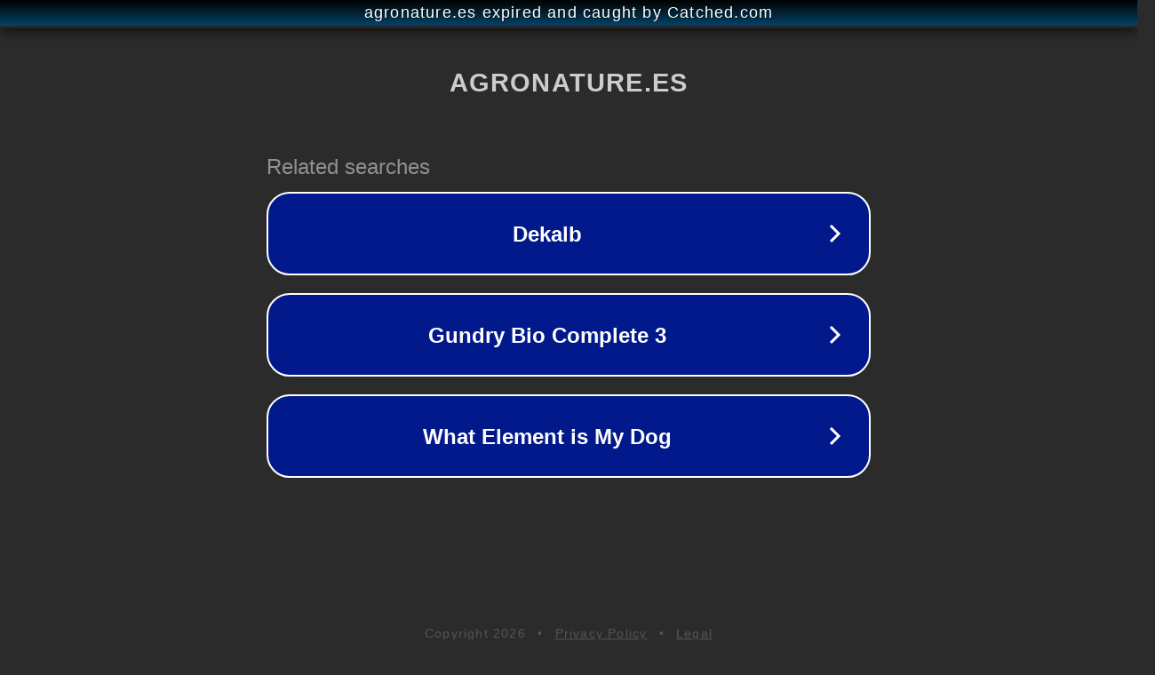

--- FILE ---
content_type: text/html; charset=utf-8
request_url: https://agronature.es/calendario-semilleros-huerta/
body_size: 1082
content:
<!doctype html>
<html data-adblockkey="MFwwDQYJKoZIhvcNAQEBBQADSwAwSAJBANDrp2lz7AOmADaN8tA50LsWcjLFyQFcb/P2Txc58oYOeILb3vBw7J6f4pamkAQVSQuqYsKx3YzdUHCvbVZvFUsCAwEAAQ==_KOqjwaIpkcroBx0oQbFq7bhHzlMrX5GrVqRq020JBL1qup8LhJvL7xkUQEoXksmWT7PZkuXGp8+yw/OXc7J8Wg==" lang="en" style="background: #2B2B2B;">
<head>
    <meta charset="utf-8">
    <meta name="viewport" content="width=device-width, initial-scale=1">
    <link rel="icon" href="[data-uri]">
    <link rel="preconnect" href="https://www.google.com" crossorigin>
</head>
<body>
<div id="target" style="opacity: 0"></div>
<script>window.park = "[base64]";</script>
<script src="/bLKVyygZx.js"></script>
</body>
</html>
